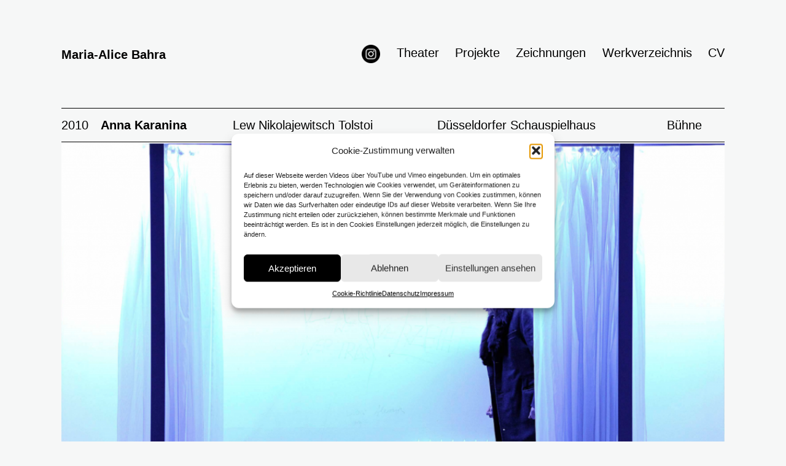

--- FILE ---
content_type: text/html; charset=UTF-8
request_url: https://mariabahra.de/werkverzeichnis/anna-karanina/
body_size: 17420
content:
<!doctype html>
<html lang="de" >
<head>
	<meta charset="UTF-8" />
	<meta name="viewport" content="width=device-width, initial-scale=1" />
	<title>Anna Karanina &#8211; Maria-Alice Bahra</title>
<meta name='robots' content='max-image-preview:large' />
	<style>img:is([sizes="auto" i], [sizes^="auto," i]) { contain-intrinsic-size: 3000px 1500px }</style>
	<link rel="alternate" type="application/rss+xml" title="Maria-Alice Bahra &raquo; Feed" href="https://mariabahra.de/feed/" />
<link rel="alternate" type="application/rss+xml" title="Maria-Alice Bahra &raquo; Kommentar-Feed" href="https://mariabahra.de/comments/feed/" />
<script>
window._wpemojiSettings = {"baseUrl":"https:\/\/s.w.org\/images\/core\/emoji\/16.0.1\/72x72\/","ext":".png","svgUrl":"https:\/\/s.w.org\/images\/core\/emoji\/16.0.1\/svg\/","svgExt":".svg","source":{"concatemoji":"https:\/\/mariabahra.de\/wp-includes\/js\/wp-emoji-release.min.js?ver=6.8.3"}};
/*! This file is auto-generated */
!function(s,n){var o,i,e;function c(e){try{var t={supportTests:e,timestamp:(new Date).valueOf()};sessionStorage.setItem(o,JSON.stringify(t))}catch(e){}}function p(e,t,n){e.clearRect(0,0,e.canvas.width,e.canvas.height),e.fillText(t,0,0);var t=new Uint32Array(e.getImageData(0,0,e.canvas.width,e.canvas.height).data),a=(e.clearRect(0,0,e.canvas.width,e.canvas.height),e.fillText(n,0,0),new Uint32Array(e.getImageData(0,0,e.canvas.width,e.canvas.height).data));return t.every(function(e,t){return e===a[t]})}function u(e,t){e.clearRect(0,0,e.canvas.width,e.canvas.height),e.fillText(t,0,0);for(var n=e.getImageData(16,16,1,1),a=0;a<n.data.length;a++)if(0!==n.data[a])return!1;return!0}function f(e,t,n,a){switch(t){case"flag":return n(e,"\ud83c\udff3\ufe0f\u200d\u26a7\ufe0f","\ud83c\udff3\ufe0f\u200b\u26a7\ufe0f")?!1:!n(e,"\ud83c\udde8\ud83c\uddf6","\ud83c\udde8\u200b\ud83c\uddf6")&&!n(e,"\ud83c\udff4\udb40\udc67\udb40\udc62\udb40\udc65\udb40\udc6e\udb40\udc67\udb40\udc7f","\ud83c\udff4\u200b\udb40\udc67\u200b\udb40\udc62\u200b\udb40\udc65\u200b\udb40\udc6e\u200b\udb40\udc67\u200b\udb40\udc7f");case"emoji":return!a(e,"\ud83e\udedf")}return!1}function g(e,t,n,a){var r="undefined"!=typeof WorkerGlobalScope&&self instanceof WorkerGlobalScope?new OffscreenCanvas(300,150):s.createElement("canvas"),o=r.getContext("2d",{willReadFrequently:!0}),i=(o.textBaseline="top",o.font="600 32px Arial",{});return e.forEach(function(e){i[e]=t(o,e,n,a)}),i}function t(e){var t=s.createElement("script");t.src=e,t.defer=!0,s.head.appendChild(t)}"undefined"!=typeof Promise&&(o="wpEmojiSettingsSupports",i=["flag","emoji"],n.supports={everything:!0,everythingExceptFlag:!0},e=new Promise(function(e){s.addEventListener("DOMContentLoaded",e,{once:!0})}),new Promise(function(t){var n=function(){try{var e=JSON.parse(sessionStorage.getItem(o));if("object"==typeof e&&"number"==typeof e.timestamp&&(new Date).valueOf()<e.timestamp+604800&&"object"==typeof e.supportTests)return e.supportTests}catch(e){}return null}();if(!n){if("undefined"!=typeof Worker&&"undefined"!=typeof OffscreenCanvas&&"undefined"!=typeof URL&&URL.createObjectURL&&"undefined"!=typeof Blob)try{var e="postMessage("+g.toString()+"("+[JSON.stringify(i),f.toString(),p.toString(),u.toString()].join(",")+"));",a=new Blob([e],{type:"text/javascript"}),r=new Worker(URL.createObjectURL(a),{name:"wpTestEmojiSupports"});return void(r.onmessage=function(e){c(n=e.data),r.terminate(),t(n)})}catch(e){}c(n=g(i,f,p,u))}t(n)}).then(function(e){for(var t in e)n.supports[t]=e[t],n.supports.everything=n.supports.everything&&n.supports[t],"flag"!==t&&(n.supports.everythingExceptFlag=n.supports.everythingExceptFlag&&n.supports[t]);n.supports.everythingExceptFlag=n.supports.everythingExceptFlag&&!n.supports.flag,n.DOMReady=!1,n.readyCallback=function(){n.DOMReady=!0}}).then(function(){return e}).then(function(){var e;n.supports.everything||(n.readyCallback(),(e=n.source||{}).concatemoji?t(e.concatemoji):e.wpemoji&&e.twemoji&&(t(e.twemoji),t(e.wpemoji)))}))}((window,document),window._wpemojiSettings);
</script>
<style id='wp-emoji-styles-inline-css'>

	img.wp-smiley, img.emoji {
		display: inline !important;
		border: none !important;
		box-shadow: none !important;
		height: 1em !important;
		width: 1em !important;
		margin: 0 0.07em !important;
		vertical-align: -0.1em !important;
		background: none !important;
		padding: 0 !important;
	}
</style>
<link rel='stylesheet' id='wp-block-library-css' href='https://mariabahra.de/wp-includes/css/dist/block-library/style.min.css?ver=6.8.3' media='all' />
<style id='wp-block-library-theme-inline-css'>
.wp-block-audio :where(figcaption){color:#555;font-size:13px;text-align:center}.is-dark-theme .wp-block-audio :where(figcaption){color:#ffffffa6}.wp-block-audio{margin:0 0 1em}.wp-block-code{border:1px solid #ccc;border-radius:4px;font-family:Menlo,Consolas,monaco,monospace;padding:.8em 1em}.wp-block-embed :where(figcaption){color:#555;font-size:13px;text-align:center}.is-dark-theme .wp-block-embed :where(figcaption){color:#ffffffa6}.wp-block-embed{margin:0 0 1em}.blocks-gallery-caption{color:#555;font-size:13px;text-align:center}.is-dark-theme .blocks-gallery-caption{color:#ffffffa6}:root :where(.wp-block-image figcaption){color:#555;font-size:13px;text-align:center}.is-dark-theme :root :where(.wp-block-image figcaption){color:#ffffffa6}.wp-block-image{margin:0 0 1em}.wp-block-pullquote{border-bottom:4px solid;border-top:4px solid;color:currentColor;margin-bottom:1.75em}.wp-block-pullquote cite,.wp-block-pullquote footer,.wp-block-pullquote__citation{color:currentColor;font-size:.8125em;font-style:normal;text-transform:uppercase}.wp-block-quote{border-left:.25em solid;margin:0 0 1.75em;padding-left:1em}.wp-block-quote cite,.wp-block-quote footer{color:currentColor;font-size:.8125em;font-style:normal;position:relative}.wp-block-quote:where(.has-text-align-right){border-left:none;border-right:.25em solid;padding-left:0;padding-right:1em}.wp-block-quote:where(.has-text-align-center){border:none;padding-left:0}.wp-block-quote.is-large,.wp-block-quote.is-style-large,.wp-block-quote:where(.is-style-plain){border:none}.wp-block-search .wp-block-search__label{font-weight:700}.wp-block-search__button{border:1px solid #ccc;padding:.375em .625em}:where(.wp-block-group.has-background){padding:1.25em 2.375em}.wp-block-separator.has-css-opacity{opacity:.4}.wp-block-separator{border:none;border-bottom:2px solid;margin-left:auto;margin-right:auto}.wp-block-separator.has-alpha-channel-opacity{opacity:1}.wp-block-separator:not(.is-style-wide):not(.is-style-dots){width:100px}.wp-block-separator.has-background:not(.is-style-dots){border-bottom:none;height:1px}.wp-block-separator.has-background:not(.is-style-wide):not(.is-style-dots){height:2px}.wp-block-table{margin:0 0 1em}.wp-block-table td,.wp-block-table th{word-break:normal}.wp-block-table :where(figcaption){color:#555;font-size:13px;text-align:center}.is-dark-theme .wp-block-table :where(figcaption){color:#ffffffa6}.wp-block-video :where(figcaption){color:#555;font-size:13px;text-align:center}.is-dark-theme .wp-block-video :where(figcaption){color:#ffffffa6}.wp-block-video{margin:0 0 1em}:root :where(.wp-block-template-part.has-background){margin-bottom:0;margin-top:0;padding:1.25em 2.375em}
</style>
<style id='classic-theme-styles-inline-css'>
/*! This file is auto-generated */
.wp-block-button__link{color:#fff;background-color:#32373c;border-radius:9999px;box-shadow:none;text-decoration:none;padding:calc(.667em + 2px) calc(1.333em + 2px);font-size:1.125em}.wp-block-file__button{background:#32373c;color:#fff;text-decoration:none}
</style>
<link rel='stylesheet' id='twenty-twenty-one-custom-color-overrides-css' href='https://mariabahra.de/wp-content/themes/twentytwentyone/assets/css/custom-color-overrides.css?ver=2.2' media='all' />
<style id='twenty-twenty-one-custom-color-overrides-inline-css'>
:root .editor-styles-wrapper{--global--color-background: #f6f7f7;--global--color-primary: #000;--global--color-secondary: #000;--button--color-background: #000;--button--color-text-hover: #000;}
</style>
<style id='global-styles-inline-css'>
:root{--wp--preset--aspect-ratio--square: 1;--wp--preset--aspect-ratio--4-3: 4/3;--wp--preset--aspect-ratio--3-4: 3/4;--wp--preset--aspect-ratio--3-2: 3/2;--wp--preset--aspect-ratio--2-3: 2/3;--wp--preset--aspect-ratio--16-9: 16/9;--wp--preset--aspect-ratio--9-16: 9/16;--wp--preset--color--black: #000000;--wp--preset--color--cyan-bluish-gray: #abb8c3;--wp--preset--color--white: #FFFFFF;--wp--preset--color--pale-pink: #f78da7;--wp--preset--color--vivid-red: #cf2e2e;--wp--preset--color--luminous-vivid-orange: #ff6900;--wp--preset--color--luminous-vivid-amber: #fcb900;--wp--preset--color--light-green-cyan: #7bdcb5;--wp--preset--color--vivid-green-cyan: #00d084;--wp--preset--color--pale-cyan-blue: #8ed1fc;--wp--preset--color--vivid-cyan-blue: #0693e3;--wp--preset--color--vivid-purple: #9b51e0;--wp--preset--color--dark-gray: #28303D;--wp--preset--color--gray: #39414D;--wp--preset--color--green: #D1E4DD;--wp--preset--color--blue: #D1DFE4;--wp--preset--color--purple: #D1D1E4;--wp--preset--color--red: #E4D1D1;--wp--preset--color--orange: #E4DAD1;--wp--preset--color--yellow: #EEEADD;--wp--preset--gradient--vivid-cyan-blue-to-vivid-purple: linear-gradient(135deg,rgba(6,147,227,1) 0%,rgb(155,81,224) 100%);--wp--preset--gradient--light-green-cyan-to-vivid-green-cyan: linear-gradient(135deg,rgb(122,220,180) 0%,rgb(0,208,130) 100%);--wp--preset--gradient--luminous-vivid-amber-to-luminous-vivid-orange: linear-gradient(135deg,rgba(252,185,0,1) 0%,rgba(255,105,0,1) 100%);--wp--preset--gradient--luminous-vivid-orange-to-vivid-red: linear-gradient(135deg,rgba(255,105,0,1) 0%,rgb(207,46,46) 100%);--wp--preset--gradient--very-light-gray-to-cyan-bluish-gray: linear-gradient(135deg,rgb(238,238,238) 0%,rgb(169,184,195) 100%);--wp--preset--gradient--cool-to-warm-spectrum: linear-gradient(135deg,rgb(74,234,220) 0%,rgb(151,120,209) 20%,rgb(207,42,186) 40%,rgb(238,44,130) 60%,rgb(251,105,98) 80%,rgb(254,248,76) 100%);--wp--preset--gradient--blush-light-purple: linear-gradient(135deg,rgb(255,206,236) 0%,rgb(152,150,240) 100%);--wp--preset--gradient--blush-bordeaux: linear-gradient(135deg,rgb(254,205,165) 0%,rgb(254,45,45) 50%,rgb(107,0,62) 100%);--wp--preset--gradient--luminous-dusk: linear-gradient(135deg,rgb(255,203,112) 0%,rgb(199,81,192) 50%,rgb(65,88,208) 100%);--wp--preset--gradient--pale-ocean: linear-gradient(135deg,rgb(255,245,203) 0%,rgb(182,227,212) 50%,rgb(51,167,181) 100%);--wp--preset--gradient--electric-grass: linear-gradient(135deg,rgb(202,248,128) 0%,rgb(113,206,126) 100%);--wp--preset--gradient--midnight: linear-gradient(135deg,rgb(2,3,129) 0%,rgb(40,116,252) 100%);--wp--preset--gradient--purple-to-yellow: linear-gradient(160deg, #D1D1E4 0%, #EEEADD 100%);--wp--preset--gradient--yellow-to-purple: linear-gradient(160deg, #EEEADD 0%, #D1D1E4 100%);--wp--preset--gradient--green-to-yellow: linear-gradient(160deg, #D1E4DD 0%, #EEEADD 100%);--wp--preset--gradient--yellow-to-green: linear-gradient(160deg, #EEEADD 0%, #D1E4DD 100%);--wp--preset--gradient--red-to-yellow: linear-gradient(160deg, #E4D1D1 0%, #EEEADD 100%);--wp--preset--gradient--yellow-to-red: linear-gradient(160deg, #EEEADD 0%, #E4D1D1 100%);--wp--preset--gradient--purple-to-red: linear-gradient(160deg, #D1D1E4 0%, #E4D1D1 100%);--wp--preset--gradient--red-to-purple: linear-gradient(160deg, #E4D1D1 0%, #D1D1E4 100%);--wp--preset--font-size--small: 18px;--wp--preset--font-size--medium: 20px;--wp--preset--font-size--large: 24px;--wp--preset--font-size--x-large: 42px;--wp--preset--font-size--extra-small: 16px;--wp--preset--font-size--normal: 20px;--wp--preset--font-size--extra-large: 40px;--wp--preset--font-size--huge: 96px;--wp--preset--font-size--gigantic: 144px;--wp--preset--spacing--20: 0.44rem;--wp--preset--spacing--30: 0.67rem;--wp--preset--spacing--40: 1rem;--wp--preset--spacing--50: 1.5rem;--wp--preset--spacing--60: 2.25rem;--wp--preset--spacing--70: 3.38rem;--wp--preset--spacing--80: 5.06rem;--wp--preset--shadow--natural: 6px 6px 9px rgba(0, 0, 0, 0.2);--wp--preset--shadow--deep: 12px 12px 50px rgba(0, 0, 0, 0.4);--wp--preset--shadow--sharp: 6px 6px 0px rgba(0, 0, 0, 0.2);--wp--preset--shadow--outlined: 6px 6px 0px -3px rgba(255, 255, 255, 1), 6px 6px rgba(0, 0, 0, 1);--wp--preset--shadow--crisp: 6px 6px 0px rgba(0, 0, 0, 1);}:where(.is-layout-flex){gap: 0.5em;}:where(.is-layout-grid){gap: 0.5em;}body .is-layout-flex{display: flex;}.is-layout-flex{flex-wrap: wrap;align-items: center;}.is-layout-flex > :is(*, div){margin: 0;}body .is-layout-grid{display: grid;}.is-layout-grid > :is(*, div){margin: 0;}:where(.wp-block-columns.is-layout-flex){gap: 2em;}:where(.wp-block-columns.is-layout-grid){gap: 2em;}:where(.wp-block-post-template.is-layout-flex){gap: 1.25em;}:where(.wp-block-post-template.is-layout-grid){gap: 1.25em;}.has-black-color{color: var(--wp--preset--color--black) !important;}.has-cyan-bluish-gray-color{color: var(--wp--preset--color--cyan-bluish-gray) !important;}.has-white-color{color: var(--wp--preset--color--white) !important;}.has-pale-pink-color{color: var(--wp--preset--color--pale-pink) !important;}.has-vivid-red-color{color: var(--wp--preset--color--vivid-red) !important;}.has-luminous-vivid-orange-color{color: var(--wp--preset--color--luminous-vivid-orange) !important;}.has-luminous-vivid-amber-color{color: var(--wp--preset--color--luminous-vivid-amber) !important;}.has-light-green-cyan-color{color: var(--wp--preset--color--light-green-cyan) !important;}.has-vivid-green-cyan-color{color: var(--wp--preset--color--vivid-green-cyan) !important;}.has-pale-cyan-blue-color{color: var(--wp--preset--color--pale-cyan-blue) !important;}.has-vivid-cyan-blue-color{color: var(--wp--preset--color--vivid-cyan-blue) !important;}.has-vivid-purple-color{color: var(--wp--preset--color--vivid-purple) !important;}.has-black-background-color{background-color: var(--wp--preset--color--black) !important;}.has-cyan-bluish-gray-background-color{background-color: var(--wp--preset--color--cyan-bluish-gray) !important;}.has-white-background-color{background-color: var(--wp--preset--color--white) !important;}.has-pale-pink-background-color{background-color: var(--wp--preset--color--pale-pink) !important;}.has-vivid-red-background-color{background-color: var(--wp--preset--color--vivid-red) !important;}.has-luminous-vivid-orange-background-color{background-color: var(--wp--preset--color--luminous-vivid-orange) !important;}.has-luminous-vivid-amber-background-color{background-color: var(--wp--preset--color--luminous-vivid-amber) !important;}.has-light-green-cyan-background-color{background-color: var(--wp--preset--color--light-green-cyan) !important;}.has-vivid-green-cyan-background-color{background-color: var(--wp--preset--color--vivid-green-cyan) !important;}.has-pale-cyan-blue-background-color{background-color: var(--wp--preset--color--pale-cyan-blue) !important;}.has-vivid-cyan-blue-background-color{background-color: var(--wp--preset--color--vivid-cyan-blue) !important;}.has-vivid-purple-background-color{background-color: var(--wp--preset--color--vivid-purple) !important;}.has-black-border-color{border-color: var(--wp--preset--color--black) !important;}.has-cyan-bluish-gray-border-color{border-color: var(--wp--preset--color--cyan-bluish-gray) !important;}.has-white-border-color{border-color: var(--wp--preset--color--white) !important;}.has-pale-pink-border-color{border-color: var(--wp--preset--color--pale-pink) !important;}.has-vivid-red-border-color{border-color: var(--wp--preset--color--vivid-red) !important;}.has-luminous-vivid-orange-border-color{border-color: var(--wp--preset--color--luminous-vivid-orange) !important;}.has-luminous-vivid-amber-border-color{border-color: var(--wp--preset--color--luminous-vivid-amber) !important;}.has-light-green-cyan-border-color{border-color: var(--wp--preset--color--light-green-cyan) !important;}.has-vivid-green-cyan-border-color{border-color: var(--wp--preset--color--vivid-green-cyan) !important;}.has-pale-cyan-blue-border-color{border-color: var(--wp--preset--color--pale-cyan-blue) !important;}.has-vivid-cyan-blue-border-color{border-color: var(--wp--preset--color--vivid-cyan-blue) !important;}.has-vivid-purple-border-color{border-color: var(--wp--preset--color--vivid-purple) !important;}.has-vivid-cyan-blue-to-vivid-purple-gradient-background{background: var(--wp--preset--gradient--vivid-cyan-blue-to-vivid-purple) !important;}.has-light-green-cyan-to-vivid-green-cyan-gradient-background{background: var(--wp--preset--gradient--light-green-cyan-to-vivid-green-cyan) !important;}.has-luminous-vivid-amber-to-luminous-vivid-orange-gradient-background{background: var(--wp--preset--gradient--luminous-vivid-amber-to-luminous-vivid-orange) !important;}.has-luminous-vivid-orange-to-vivid-red-gradient-background{background: var(--wp--preset--gradient--luminous-vivid-orange-to-vivid-red) !important;}.has-very-light-gray-to-cyan-bluish-gray-gradient-background{background: var(--wp--preset--gradient--very-light-gray-to-cyan-bluish-gray) !important;}.has-cool-to-warm-spectrum-gradient-background{background: var(--wp--preset--gradient--cool-to-warm-spectrum) !important;}.has-blush-light-purple-gradient-background{background: var(--wp--preset--gradient--blush-light-purple) !important;}.has-blush-bordeaux-gradient-background{background: var(--wp--preset--gradient--blush-bordeaux) !important;}.has-luminous-dusk-gradient-background{background: var(--wp--preset--gradient--luminous-dusk) !important;}.has-pale-ocean-gradient-background{background: var(--wp--preset--gradient--pale-ocean) !important;}.has-electric-grass-gradient-background{background: var(--wp--preset--gradient--electric-grass) !important;}.has-midnight-gradient-background{background: var(--wp--preset--gradient--midnight) !important;}.has-small-font-size{font-size: var(--wp--preset--font-size--small) !important;}.has-medium-font-size{font-size: var(--wp--preset--font-size--medium) !important;}.has-large-font-size{font-size: var(--wp--preset--font-size--large) !important;}.has-x-large-font-size{font-size: var(--wp--preset--font-size--x-large) !important;}
:where(.wp-block-post-template.is-layout-flex){gap: 1.25em;}:where(.wp-block-post-template.is-layout-grid){gap: 1.25em;}
:where(.wp-block-columns.is-layout-flex){gap: 2em;}:where(.wp-block-columns.is-layout-grid){gap: 2em;}
:root :where(.wp-block-pullquote){font-size: 1.5em;line-height: 1.6;}
</style>
<link rel='stylesheet' id='leaflet-css-css' href='https://mariabahra.de/wp-content/plugins/meow-lightbox/app/style.min.css?ver=1758390997' media='all' />
<link rel='stylesheet' id='cmplz-general-css' href='https://mariabahra.de/wp-content/plugins/complianz-gdpr/assets/css/cookieblocker.min.css?ver=1758390985' media='all' />
<link rel='stylesheet' id='twenty-twenty-one-style-css' href='https://mariabahra.de/wp-content/themes/twentytwentyone/style.css?ver=2.2' media='all' />
<style id='twenty-twenty-one-style-inline-css'>
:root{--global--color-background: #f6f7f7;--global--color-primary: #000;--global--color-secondary: #000;--button--color-background: #000;--button--color-text-hover: #000;}
</style>
<link rel='stylesheet' id='twenty-twenty-one-print-style-css' href='https://mariabahra.de/wp-content/themes/twentytwentyone/assets/css/print.css?ver=2.2' media='print' />
<script src="https://mariabahra.de/wp-includes/js/jquery/jquery.min.js?ver=3.7.1" id="jquery-core-js"></script>
<script src="https://mariabahra.de/wp-includes/js/jquery/jquery-migrate.min.js?ver=3.4.1" id="jquery-migrate-js"></script>
<script id="events-manager-js-extra">
var EM = {"ajaxurl":"https:\/\/mariabahra.de\/wp-admin\/admin-ajax.php","locationajaxurl":"https:\/\/mariabahra.de\/wp-admin\/admin-ajax.php?action=locations_search","firstDay":"1","locale":"de","dateFormat":"yy-mm-dd","ui_css":"https:\/\/mariabahra.de\/wp-content\/plugins\/events-manager\/includes\/css\/jquery-ui\/build.min.css","show24hours":"1","is_ssl":"1","autocomplete_limit":"10","calendar":{"breakpoints":{"small":560,"medium":908,"large":false}},"phone":"","datepicker":{"format":"d.m.Y","locale":"de"},"search":{"breakpoints":{"small":650,"medium":850,"full":false}},"url":"https:\/\/mariabahra.de\/wp-content\/plugins\/events-manager","assets":{"input.em-uploader":{"js":{"em-uploader":{"url":"https:\/\/mariabahra.de\/wp-content\/plugins\/events-manager\/includes\/js\/em-uploader.js?v=7.1.7","event":"em_uploader_ready"}}},".em-recurrence-sets, .em-timezone":{"js":{"luxon":{"url":"luxon\/luxon.js?v=7.1.7","event":"em_luxon_ready"}}},".em-booking-form, #em-booking-form, .em-booking-recurring, .em-event-booking-form":{"js":{"em-bookings":{"url":"https:\/\/mariabahra.de\/wp-content\/plugins\/events-manager\/includes\/js\/bookingsform.js?v=7.1.7","event":"em_booking_form_js_loaded"}}},"#em-opt-archetypes":{"js":{"archetypes":"https:\/\/mariabahra.de\/wp-content\/plugins\/events-manager\/includes\/js\/admin-archetype-editor.js?v=7.1.7","archetypes_ms":"https:\/\/mariabahra.de\/wp-content\/plugins\/events-manager\/includes\/js\/admin-archetypes.js?v=7.1.7","qs":"qs\/qs.js?v=7.1.7"}}},"cached":"","txt_search":"Suche","txt_searching":"Suche...","txt_loading":"Wird geladen\u00a0\u2026"};
</script>
<script src="https://mariabahra.de/wp-content/plugins/events-manager/includes/js/events-manager.js?ver=7.1.7" id="events-manager-js"></script>
<script src="https://mariabahra.de/wp-content/plugins/events-manager/includes/external/flatpickr/l10n/de.js?ver=7.1.7" id="em-flatpickr-localization-js"></script>
<script src="https://mariabahra.de/wp-includes/js/dist/hooks.min.js?ver=4d63a3d491d11ffd8ac6" id="wp-hooks-js"></script>
<script src="https://mariabahra.de/wp-includes/js/dist/i18n.min.js?ver=5e580eb46a90c2b997e6" id="wp-i18n-js"></script>
<script id="wp-i18n-js-after">
wp.i18n.setLocaleData( { 'text direction\u0004ltr': [ 'ltr' ] } );
</script>
<script id="mwl-build-js-js-extra">
var mwl_settings = {"api_url":"https:\/\/mariabahra.de\/wp-json\/meow-lightbox\/v1\/","rest_nonce":"bd9ef087ec","plugin_url":"https:\/\/mariabahra.de\/wp-content\/plugins\/meow-lightbox\/classes\/","settings":{"rtf_slider_fix":false,"engine":"default","backdrop_opacity":"100","theme":"light","orientation":"auto","selector":".gallery, .mgl-gallery, .wp-block-gallery","selector_ahead":false,"deep_linking":false,"deep_linking_slug":"mwl","social_sharing":false,"social_sharing_facebook":true,"social_sharing_twitter":true,"social_sharing_pinterest":true,"separate_galleries":false,"animation_toggle":"none","animation_speed":"normal","low_res_placeholder":false,"wordpress_big_image":false,"right_click_protection":true,"magnification":"","anti_selector":".blog, .archive, .emoji, .attachment-post-image, .no-lightbox","preloading":false,"download_link":false,"caption_source":"caption","caption_ellipsis":true,"exif":{"title":"1","caption":"","camera":"","lens":"","date":false,"date_timezone":false,"shutter_speed":"","aperture":"","focal_length":"","iso":"","keywords":false},"slideshow":{"enabled":false,"timer":"3000"},"map":{"enabled":false}}};
</script>
<script src="https://mariabahra.de/wp-content/plugins/meow-lightbox/app/lightbox.js?ver=1758390997" id="mwl-build-js-js"></script>
<script id="twenty-twenty-one-ie11-polyfills-js-after">
( Element.prototype.matches && Element.prototype.closest && window.NodeList && NodeList.prototype.forEach ) || document.write( '<script src="https://mariabahra.de/wp-content/themes/twentytwentyone/assets/js/polyfills.js?ver=2.2"></scr' + 'ipt>' );
</script>
<script src="https://mariabahra.de/wp-content/themes/twentytwentyone/assets/js/primary-navigation.js?ver=2.2" id="twenty-twenty-one-primary-navigation-script-js" defer data-wp-strategy="defer"></script>
<link rel="https://api.w.org/" href="https://mariabahra.de/wp-json/" /><link rel="alternate" title="JSON" type="application/json" href="https://mariabahra.de/wp-json/wp/v2/event/825" /><link rel="EditURI" type="application/rsd+xml" title="RSD" href="https://mariabahra.de/xmlrpc.php?rsd" />
<meta name="generator" content="WordPress 6.8.3" />
<link rel="canonical" href="https://mariabahra.de/werkverzeichnis/anna-karanina/" />
<link rel='shortlink' href='https://mariabahra.de/?p=825' />
<link rel="alternate" title="oEmbed (JSON)" type="application/json+oembed" href="https://mariabahra.de/wp-json/oembed/1.0/embed?url=https%3A%2F%2Fmariabahra.de%2Fwerkverzeichnis%2Fanna-karanina%2F" />
<link rel="alternate" title="oEmbed (XML)" type="text/xml+oembed" href="https://mariabahra.de/wp-json/oembed/1.0/embed?url=https%3A%2F%2Fmariabahra.de%2Fwerkverzeichnis%2Fanna-karanina%2F&#038;format=xml" />
			<style>.cmplz-hidden {
					display: none !important;
				}</style><style id="custom-background-css">
body.custom-background { background-color: #f6f7f7; }
</style>
	<link rel="icon" href="https://mariabahra.de/wp-content/uploads/cropped-website-icon-1-32x32.png" sizes="32x32" />
<link rel="icon" href="https://mariabahra.de/wp-content/uploads/cropped-website-icon-1-192x192.png" sizes="192x192" />
<link rel="apple-touch-icon" href="https://mariabahra.de/wp-content/uploads/cropped-website-icon-1-180x180.png" />
<meta name="msapplication-TileImage" content="https://mariabahra.de/wp-content/uploads/cropped-website-icon-1-270x270.png" />
		<style id="wp-custom-css">
			/*.page-id-25 {
background-image: url("https://mariabahra.de/wp-content/uploads/2008_freier-fall_01.jpg");
background-position: left top;
background-size: cover;
background-repeat: no-repeat;
background-attachment: fixed;
}
.page-id-25 footer {
	display: none;
}*/
.pointer { cursor: pointer; }
/**
 * links
 */
a {
	background-color: transparent;
	text-decoration: none;
	text-decoration-thickness: 0px;
}

a:hover {
	background-color: transparent;
	text-decoration: underline;
	text-decoration-thickness: 1px;
	color: #000;
	text-decoration-style: solid;
}
/* trennstrich aktuelles zum datum */
.wp-block-separator:not(.is-style-wide):not(.is-style-dots) {
width: 100%;
}

.menu-item-3614 img {
	height: 30px;
	width: auto;
	margin-top: -12px;

}

/**
 * 1. Remove the bottom border in Chrome 57-
 * 2. Add the correct text decoration in Chrome, Edge, IE, Opera, and Safari.
 */
abbr[title] {
	border-bottom: none;

	/* 1 */
	text-decoration: underline;

	/* 2 */
	text-decoration-style: solid;

	/* 2 */
}

/* navigation */
.primary-navigation a {
	text-decoration: none;
}

.primary-navigation a:hover,
.primary-navigation a:link,
.primary-navigation a:visited {
	color: var(--primary-nav--color-link-hover);
}

.primary-navigation a:hover {
	text-decoration: underline;
	text-decoration-style: solid;
}

.primary-navigation a:focus {
	position: relative;
	z-index: 99999;
	outline-offset: 0;
	text-decoration-style: none;
	text-decoration-thickness: 0px;
}

.primary-navigation .current-menu-item > a:first-child,
.primary-navigation .current_page_item > a:first-child {
	text-decoration: none;
	text-decoration-style: solid;
	font-weight: 600 !important
}

.primary-navigation .current-menu-item > a:first-child:hover,
.primary-navigation .current_page_item > a:first-child:hover {
	text-decoration: none;
	text-decoration-style: solid;
	font-weight: 600 !important
}

/* beiträge projekte */ 
/* .grid-parent-gosign .gallery-image::before:hover  {
background: rgba(236,0,140,0.25);
	background: none;
	background: transparent;
}*/
.grid-parent-gosign .gallery-image::before {
 /*background: rgba(236,0,140,0.9); */
	border-radius: 50%;
	width: 80%;
	height: 80%;
	margin: 10%;
	background: none;
	background: transparent;
}

.grid-parent-gosign .gallery-image .box-content .title, .box-content h3.title {
transition-duration: 0.5s;
transition-timing-function: ease;
transition-delay: initial;
transition-property: all;
font-size: 1em;
font-weight: 600;
color: transparent;
margin-top: 0px;
margin-right: 0px;
margin-bottom: 10px;
padding-top: 0px;
padding-right: 20px;
display: flex;
justify-content: center;
flex-direction: column;
text-align: center;
height: 100%;
text-decoration-line: underline;
text-decoration-thickness: 0px;
text-decoration-color: transparent;
}


@media all and (max-width: 768px) 

{ td, tr { display: block;
	padding: 0 !important;
	}
	td {
			border-top: 0px solid black !important;
		border-bottom: 0px solid black !important;
	}
td.event-time {
	width:100% !important;
}
td.event-description {
	width:100% !important
}
td.event-author {
	width:100% !important
}
td.event-location {
	width:100% !important
}
	tr {
		border-top: 1px solid black !important;
		padding-bottom: 2% !important;
		padding-top: 2% !important;
	}
.wp-block-image figcaption {
  transition: .5s ease;
  position: absolute;
  top: 50%;
  left: 50%;
  transform: translate(-50%, -50%);
  -ms-transform: translate(-50%, -50%);
  text-align: center;
	font-size: 1em;
	line-height: 1;
}
.wp-block-image figcaption {
  color: #000;
	background: #f6f7f7;
	opacity: 0;
	border-radius: 50%;
	width: 200px;
	height: 200px;
	padding: 85px 10px;
}
.wp-block-image figcaption:hover {
  color: #000;
	background: #f6f7f7;
	opacity: 0.5;
	border-radius: 50%;
	width: 200px;
	height: 200px;
	padding: 85px 10px;
}
}
@media all and (min-width: 769px) and (max-width: 1024px) {
td.event-time {
	width: 5%;
}
td.event-description {
	width: 15%;
}
td.event-author {
	width: 20%;
}
td.event-location {
	width: 15%;
}
td.event-images {
	width: 50px !important;
}
.event-images img {
	width: 30px;
	height: 15px;
	border-radius: 20px;
}
}
.event-images img {
	width: 30px;
	height: 30px;
	border-radius: 20px;
}
thead {
	display: none;
}
.single-event .entry-content p {
display: block;
margin-block-start: 1em;
margin-block-end: 1em;
margin-inline-start: 0px;
margin-inline-end: 0px;
}

.single-event .wp-element-caption {
	display: none
}

/* werkverzeichnis tabelle events */
.event-images {
	text-align: right;
	padding-right: 0;
}
.event-time {
	text-align: left;
	padding-left: 0;
}
.event-description a {
	font-weight: 600;
}
/* Events List */
.css-events-list table.events-table { border-spacing: 0px; border-collapse: collapse; }
.css-events-list table.events-table td { padding: 1%; text-align: left; }
td.event-time {
	width:5%;
}
td.event-description {
	width:25%;

}
td.event-author {
	width:25%;
}
td.event-location {
	width:25%;
}
td.event-images {
		width: auto;
}
.css-events-list table.events-table a {
	font-weight: 600;
	text-decoration: none;
}
.css-events-list table.events-table a:hover {
	font-weight: 600;
	text-decoration: underline;
}

.powered-by ul {
	padding-left: 0;
}
.powered-by li {
list-style-type: none;
	margin-left: 0em;
}

/* vorschaubilder kategorien */
.start {
float: left;
width: 100% !important;
margin-right: 0;
margin-bottom: 0.5%;
}
.vorschau_startseite img {
width: 100%;
height: auto;
}
.vorschau_text a {
text-decoration: none;
font-size: 1em;
	display: block;
	position: absolute;
	margin-top: -50px;
	margin-left: 20px;
padding-right: 20px;
	color: white !important;
}
.vorschau_text a:hover {
text-decoration: underline;
}


@media only screen and (min-width: 1240px) {
/* beiträge projekte */
.detail_layout.grid-parent-gosign.gallery-frontend.full, .detail_layout_grid.grid-parent-gosign.gallery-frontend.full, .detail_layout_masonry.grid-parent-gosign.gallery-frontend.full {
max-width: 1240px;
margin-left: auto;
margin-right: auto;
}
.gallery-frontend.full {
max-width: 1240px;
position: relative;
left: auto;
right: auto;
margin-left: auto;
margin-right: auto;
}
}


/* vorschaubilder kategorien */
.start {
float: left;
width: 33% !important;
margin-right: 0.33%;
margin-bottom: 0.33%;
}
.vorschau_startseite img {
width: 100%;
height: 287px;
}
.vorschau_text a {
text-decoration: none;
font-size: 1em;
	display: block;
	position: absolute;
	margin-top: -45px;
	margin-left: 20px;
padding-right: 20px;
	color: white !important;
}
.vorschau_text a:hover {
text-decoration: underline;
}
	
/* footer menü */
.footer_bottom {
padding: 15px 45px;
}
.footer_bottom ul {
list-style: none;
text-align: right;
line-height: 1.5em;
}
}

@media all and (min-width: 482px) and (max-width: 821px) {
	.primary-navigation {
	width: 100%;	
		position: left;
margin-left: 0;
		padding-left: 0;
	}
.primary-navigation > div > .menu-wrapper {

display: block;
justify-content: flex-start;
flex-wrap: wrap;
list-style: none;
margin: 0;
max-width: none;
padding-left: 0;
position: relative;
margin-left: 0;
}
.wp-block-image 
figcaption {
  background-color: none;
  color: #000;
  font-size: 1.5em !important;
	opacity: 1;
}
}
@media all and (min-width: 667px) and (max-width: 768px) {
}

@media all and (min-width: 667px) and (max-width: 1023px) {
/* vorschaubilder kategorien */
.start {
float: left;
width: 49.5% !important;
margin-right: 0.5%;
margin-bottom: 0.5%;
}
.vorschau_startseite img {
width: 100%;
height: 261px;
}
.vorschau_text a {
text-decoration: none;
font-size: 1em;
	display: block;
	position: absolute;
	margin-top: -50px;
	margin-left: 20px;
padding-right: 20px;
	color: white !important;
}
.vorschau_text a:hover {
text-decoration: underline;
}
/* footer menü */
.footer_bottom {
padding: 15px 45px;
}
.footer_bottom ul {
display: block;
list-style-type: disc;
line-height: 1.5em;
}
.wp-block-image figcaption {
  transition: .5s ease;
  position: absolute;
  top: 50%;
  left: 50%;
  transform: translate(-50%, -50%);
  -ms-transform: translate(-50%, -50%);
  text-align: center;
	font-size: 1.5em;
	line-height: 1;
}
.wp-block-image figcaption {
  color: #000;
		background: #f6f7f7;
	opacity: 0;
	border-radius: 50%;
	width: 250px;
	height: 250px;
	padding: 105px 20px
}
.wp-block-image figcaption:hover {
  color: #000;
	background: #f6f7f7;
	opacity: 0.5;
	border-radius: 50%;
	width: 250px;
	height: 250px;
	padding: 105px 20px
}
}

@media only screen and (min-width: 822px) {

:root {
--responsive--aligndefault-width: min(calc(100vw - 8 * var(--global--spacing-horizontal)), 1240px);
--responsive--alignwide-width: min(calc(100vw - 8 * var(--global--spacing-horizontal)), 1240px);
}
.powered-by li {
list-style-type: none;
	display: inline-block;
	margin-left: 1em;
}
}
@media only screen and (min-width: 1024px) {
.page-id-1410 .wp-block-columns {
	margin-bottom: 5em
}
.wp-block-image figcaption {
  transition: .5s ease;
  position: absolute;
  top: 50%;
  left: 50%;
  transform: translate(-50%, -50%);
  -ms-transform: translate(-50%, -50%);
  text-align: center;
	font-size: 2em;
	line-height: 1;
}
.wp-block-image figcaption {
  color: #000;
	background: #f6f7f7;
	opacity: 0.0;
	border-radius: 50%;
	width: 400px;
	height: 400px;
	padding: 150px 35px;
}
.wp-block-image figcaption:hover {
  color: #000;
	background: #f6f7f7;
	opacity: 0.5;
	border-radius: 50%;
	width: 350px;
	height: 350px;
	padding: 150px 35px:
}
}
@media only screen and (min-width: 482px) {
.primary-navigation .menu-item {
	line-height: 0.1 !important;
}
}
/* navigation mobile */
@media only screen and (min-width: 482px) and (max-width: 1023px) {

.primary-navigation {
		position: ;
		margin-left: 0;
}
}		
/*@media only screen and (width: 1024px) {
	.primary-navigation {
		position: ;
		margin-left: 0;
}
	.primary-navigation .menu-item {
		padding-right: 5px;
}
}*/

@media only screen and (min-width: 1025px) {	
.primary-navigation {
		position: ;
		margin-right: 0;
}
}

b,
strong {
	font-weight: 600;
}
/* header */
.site-header {
padding-bottom: calc(0 * var(--global--spacing-vertical));
}

/* header seiten */
.entry-header h2.entry-title, h2  {
color: var(--entry-header--color);
font-size: 1em !important;
font-weight: 600;
letter-spacing: var(--heading--letter-spacing-h2);
line-height: 1.5em !important;
overflow-wrap: break-word;


}
.singular .entry-header {
border-bottom: 0px solid var(--global--color-border);
padding-bottom: calc(0 * var(--global--spacing-vertical));
	display: none;
} 
.singular .post-thumbnail {
	display: none;
}
/* header kategorie bei beiträgen 
.page-header .page-title {
	display: none;
}
.page-header {
border-bottom: 0px solid var(--global--color-border);
padding-bottom: calc(0 * var(--global--spacing-vertical));
}
h2.page-title {
	color: var(--entry-header--color);
font-size: 1em !important;
font-weight: 400;
letter-spacing: var(--heading--letter-spacing-h2);
line-height: var(--heading--line-height-h2);
overflow-wrap: break-word;
} */
/* header beiträge */
h2.entry-title, h2 {
color: var(--entry-header--color);
font-size: 1em !important;
font-weight: 600;
letter-spacing: var(--heading--letter-spacing-h2);
line-height: 1.5em !important;
overflow-wrap: break-word;
}

.site-title {
	font-size: 1em;
	text-transform: none;
	font-weight: 600;	
}
.site-description, .site-name {
	font-size: 1em;
	text-transform: none;
	font-weight: 400;
}
.site-title a:link, .site-title a:visited, .site-title a:active {
text-decoration: none;
	font-weight: 600;
}
.site-footer > .site-info .site-name {
text-transform: none;
font-size: 1em;
}
.site-footer a:link, .site-footer a:visited {
text-decoration: none;
	font-weight: normal;
}
.site-footer a:hover, .site-footer a:active {
text-decoration: underline;
	font-weight: normal;
}
.site-footer > .site-info {
	border-top: 0;
}

table td,
table th,
.wp-block-table td,
.wp-block-table th {
	padding: calc(0.5 * var(--global--spacing-unit));
	border-top: 1px solid;
	border-left: 0px;
	border-right: 0px;
	vertical-align: top;
}

.wp-block-table a:link {
	text-decoration: none;
}
/* newsbeiträge */ 
.post-taxonomies {
	display: none;
}
/* newsbeiträge posted on  
.entry-footer {
  font-size: var( 1 --global--font-size-xs);
}

.entry-content {
	max-width: 1240px;
}
.entry-content-left {
	width: 50%;
	float: left;
}
.entry-content-right {
	width: 47%;
	float: right;
}*/

/* veranstaltungen als beiträge */ 
.single .site-main > article > .entry-footer {
border-top: 1px solid #000;
	display: none;
}
.post-navigation .post-title {
	font-size: 1em;
}
.posted-by, .posted-on, .byline, .post-taxonomies {
	font-size: 1em !important;
}
.post-navigation {
border-top: 1px solid #000;
	padding-top: 1em;
}

/* Image Overlay Fade */
.wp-block-image {
  position: relative;
  width: 100%;
}

.wp-block-image img {
  opacity: 1;
  display: block;
  width: 100%;
  height: auto;
  transition: .5s ease;
  backface-visibility: hidden;
}

/* theater */
.wp-block-image figcaption a:hover  {
  opacity: 1;
	color: #000;
text-decoration: none;
}
.wp-block-image figcaption a {
	color: #fff;
	opacity: 1;

}
/* theater ende */

.nav-next {
		text-align: right;
	}
.pfeil-rechts::after {
content: '\2192';
	padding-left: 5px;
}
.nav-back {
		text-align: left;
	}
.pfeil-links::after {
content: '\2190';
	padding-right: 5px;
}

/* meta slider */
.metaslider .caption-wrap {
position: absolute;
bottom: 0;
left: 0;
background: transparent !important;
color: white;
opacity: 0.7;
margin: 0;
display: block;
width: 100%;
line-height: 1.4em;
}
/* galerie titel zeichnungen */
.blocks-gallery-caption {
color: #000;
font-size: 1em;
text-align: center;
}

.mwl .mwl__metadata h2 {
	font-weight: 400;
	font-weight: normal;
}
.mwl .mwl__navigation__next, .mwl .mwl__navigation__previous {
  position: absolute;
  padding: 15px 15px;
    padding-right: 15px;
  border-radius: 99px;
  line-height: 16px;
}
/* beitragsbilder projekte kreisrund */
.wp-block-post-featured-image img {
	border-radius: 100%;
}		</style>
		</head>

<body data-cmplz=1 class="wp-singular event-template-default single single-event postid-825 custom-background wp-embed-responsive wp-theme-twentytwentyone metaslider-plugin is-light-theme has-background-white no-js singular has-main-navigation no-widgets"><script type="application/javascript" id="mwl-data-script">
var mwl_data = {"1920":{"success":true,"file":"https:\/\/mariabahra.de\/wp-content\/uploads\/Bildschirmfoto-2022-06-20-um-17.49.27.png","file_srcset":null,"file_sizes":null,"dimension":{"width":1075,"height":722},"download_link":"https:\/\/mariabahra.de\/wp-content\/uploads\/Bildschirmfoto-2022-06-20-um-17.49.27.png","data":{"id":1920,"title":"Bildschirmfoto-2022-06-20-um-17.49.27","caption":"","description":"","alt_text":"Anna Karenina D\u00fcsseldorfer Schauspielhaus","gps":"N\/A","copyright":"N\/A","camera":"N\/A","date":"","lens":"N\/A","aperture":"N\/A","focal_length":"N\/A","iso":"N\/A","shutter_speed":"N\/A","keywords":"N\/A"}}};
</script>

<div id="page" class="site">
	<a class="skip-link screen-reader-text" href="#content">
		Zum Inhalt springen	</a>

	
<header id="masthead" class="site-header has-title-and-tagline has-menu">

	

<div class="site-branding">

	
						<p class="site-title"><a href="https://mariabahra.de/">Maria-Alice Bahra</a></p>
			
	</div><!-- .site-branding -->
	
	<nav id="site-navigation" class="primary-navigation" aria-label="Primäres Menü">
		<div class="menu-button-container">
			<button id="primary-mobile-menu" class="button" aria-controls="primary-menu-list" aria-expanded="false">
				<span class="dropdown-icon open">Menü					<svg class="svg-icon" width="24" height="24" aria-hidden="true" role="img" focusable="false" viewbox="0 0 24 24" fill="none" xmlns="http://www.w3.org/2000/svg"><path fill-rule="evenodd" clip-rule="evenodd" d="M4.5 6H19.5V7.5H4.5V6ZM4.5 12H19.5V13.5H4.5V12ZM19.5 18H4.5V19.5H19.5V18Z" fill="currentColor"/></svg>				</span>
				<span class="dropdown-icon close">Schließen					<svg class="svg-icon" width="24" height="24" aria-hidden="true" role="img" focusable="false" viewbox="0 0 24 24" fill="none" xmlns="http://www.w3.org/2000/svg"><path fill-rule="evenodd" clip-rule="evenodd" d="M12 10.9394L5.53033 4.46973L4.46967 5.53039L10.9393 12.0001L4.46967 18.4697L5.53033 19.5304L12 13.0607L18.4697 19.5304L19.5303 18.4697L13.0607 12.0001L19.5303 5.53039L18.4697 4.46973L12 10.9394Z" fill="currentColor"/></svg>				</span>
			</button><!-- #primary-mobile-menu -->
		</div><!-- .menu-button-container -->
		<div class="primary-menu-container"><ul id="primary-menu-list" class="menu-wrapper"><li id="menu-item-3614" class="menu-item menu-item-type-custom menu-item-object-custom menu-item-3614"><a href="https://www.instagram.com/mariaalicebahra/"><img src="https://mariabahra.de/wp-content/uploads/instagram.png"></a></li>
<li id="menu-item-3366" class="menu-item menu-item-type-post_type menu-item-object-page menu-item-home menu-item-3366"><a href="https://mariabahra.de/">Theater</a></li>
<li id="menu-item-3407" class="menu-item menu-item-type-post_type menu-item-object-page menu-item-3407"><a href="https://mariabahra.de/projekte/">Projekte</a></li>
<li id="menu-item-3361" class="menu-item menu-item-type-post_type menu-item-object-page menu-item-3361"><a href="https://mariabahra.de/zeichnungen/">Zeichnungen</a></li>
<li id="menu-item-3363" class="menu-item menu-item-type-post_type menu-item-object-page menu-item-3363"><a href="https://mariabahra.de/werkverzeichnis/">Werkverzeichnis</a></li>
<li id="menu-item-3364" class="menu-item menu-item-type-post_type menu-item-object-page menu-item-3364"><a href="https://mariabahra.de/cv/">CV</a></li>
</ul></div>	</nav><!-- #site-navigation -->
	
</header><!-- #masthead -->

	<div id="content" class="site-content">
		<div id="primary" class="content-area">
			<main id="main" class="site-main">

<article id="post-825" class="post-825 event type-event status-publish hentry event-categories-theater entry">

			<header class="entry-header alignwide">
			<h1 class="entry-title">Anna Karanina</h1>					</header><!-- .entry-header -->
	
	<div class="entry-content">
		<div class="em em-view-container" id="em-view-6" data-view="event">
	<div class="em pixelbones em-item em-item-single em-event em-event-single em-event-45" id="em-event-6" data-view-id="6">
		<table class="events-table" >
 <tbody>
<tr>
	<td class="event-time">
                2010
            </td>
            <td>
               <strong>Anna Karanina</strong>
            </td>
<td >
               Lew Nikolajewitsch Tolstoi
            </td>
<td>
                Düsseldorfer Schauspielhaus
            </td>
<td>
Bühne
</td>
        </tr>
</tbody></table>
<figure class="wp-block-image size-large"><img fetchpriority="high" decoding="async" width="1024" height="688" src="https://mariabahra.de/wp-content/uploads/Bildschirmfoto-2022-06-20-um-17.49.27-1024x688.png" alt="Anna Karenina Düsseldorfer Schauspielhaus" class="wp-image-1920" srcset="https://mariabahra.de/wp-content/uploads/Bildschirmfoto-2022-06-20-um-17.49.27-1024x688.png 1024w, https://mariabahra.de/wp-content/uploads/Bildschirmfoto-2022-06-20-um-17.49.27-300x201.png 300w, https://mariabahra.de/wp-content/uploads/Bildschirmfoto-2022-06-20-um-17.49.27-768x516.png 768w, https://mariabahra.de/wp-content/uploads/Bildschirmfoto-2022-06-20-um-17.49.27.png 1075w" sizes="(max-width: 1024px) 100vw, 1024px" data-mwl-img-id="1920" /></figure>
<p>Premiere 27. Februar 2010</p>
<p><strong>Regie</strong> Petra Luisa Meyer<br /><strong>Bühne</strong> Jan Alexander Schroeder/ Maria<strong>&#8211;</strong>Alice Bahra<br /><strong>Kostüme</strong> Kati Kolb<br /><strong>Video</strong> Martin Rottenkolber&nbsp;<br /><strong>Dramaturgie</strong> Hans Nadolny&nbsp;</p>
<p>mit Miguel Abrantes Ostrowski, Daniel Christensen, Michele Cuciuffo, Moritz Führmann, Anke Hartwig, Esther Hausmann, Winfried Küppers, Anna Schudt, Götz Schulte, Xenia Snagowski </p>
<p>© Sebastian Hoppe</p>
<hr class="wp-block-separator has-alpha-channel-opacity"/>
<div class="wp-block-columns is-layout-flex wp-container-core-columns-is-layout-9d6595d7 wp-block-columns-is-layout-flex">
<div class="wp-block-column is-layout-flow wp-block-column-is-layout-flow">
<p><div class="nav-back"><span class="pfeil-links"></span><a href="https://mariabahra.de/werkverzeichnis/zeit-zu-lieben-zeit-zu-sterben/">Zeit zu Lieben, Zeit zu sterben</a></div>
</p>
</div>
<div class="wp-block-column is-layout-flow wp-block-column-is-layout-flow">
<p><div class="nav-next"><a href="https://mariabahra.de/werkverzeichnis/das-doppelte-lottchen/">Das doppelte Lottchen</a><span class="pfeil-rechts"></span></div>
</p>
</div>
</div>
	</div>
</div>
		</div><!-- .entry-content -->

	</article><!-- #post-825 -->
			</main><!-- #main -->
		</div><!-- #primary -->
	</div><!-- #content -->

	
	<footer id="colophon" class="site-footer">

				<div class="site-info">
			<div class="site-name">
																						<a href="https://mariabahra.de/">Maria-Alice Bahra © 2025</a>
																		</div><!-- .site-name -->

			<div class="powered-by"><ul>
				<li><a href="mailto:mail@mariabahra.de">Kontakt</a></li>
				<li><a href="https://mariabahra.de/impressum/">Impressum</a></li>
				<li><a href="https://mariabahra.de/datenschutz/">Datenschutz</a></li>
				<li><a href="https://mariabahra.de/cookie-richtlinie-eu/">Cookie Richtlinie</a></li>
				</ul>
				 
			</div><!-- .powered-by -->
		</div><!-- .site-info -->
	</footer><!-- #colophon -->

</div><!-- #page -->

<script type="speculationrules">
{"prefetch":[{"source":"document","where":{"and":[{"href_matches":"\/*"},{"not":{"href_matches":["\/wp-*.php","\/wp-admin\/*","\/wp-content\/uploads\/*","\/wp-content\/*","\/wp-content\/plugins\/*","\/wp-content\/themes\/twentytwentyone\/*","\/*\\?(.+)"]}},{"not":{"selector_matches":"a[rel~=\"nofollow\"]"}},{"not":{"selector_matches":".no-prefetch, .no-prefetch a"}}]},"eagerness":"conservative"}]}
</script>
		<script type="text/javascript">
			(function() {
				let targetObjectName = 'EM';
				if ( typeof window[targetObjectName] === 'object' && window[targetObjectName] !== null ) {
					Object.assign( window[targetObjectName], []);
				} else {
					console.warn( 'Could not merge extra data: window.' + targetObjectName + ' not found or not an object.' );
				}
			})();
		</script>
		
<!-- Consent Management powered by Complianz | GDPR/CCPA Cookie Consent https://wordpress.org/plugins/complianz-gdpr -->
<div id="cmplz-cookiebanner-container"><div class="cmplz-cookiebanner cmplz-hidden banner-1 bottom-right-view-preferences optin cmplz-center cmplz-categories-type-view-preferences" aria-modal="true" data-nosnippet="true" role="dialog" aria-live="polite" aria-labelledby="cmplz-header-1-optin" aria-describedby="cmplz-message-1-optin">
	<div class="cmplz-header">
		<div class="cmplz-logo"></div>
		<div class="cmplz-title" id="cmplz-header-1-optin">Cookie-Zustimmung verwalten</div>
		<div class="cmplz-close" tabindex="0" role="button" aria-label="Dialog schließen">
			<svg aria-hidden="true" focusable="false" data-prefix="fas" data-icon="times" class="svg-inline--fa fa-times fa-w-11" role="img" xmlns="http://www.w3.org/2000/svg" viewbox="0 0 352 512"><path fill="currentColor" d="M242.72 256l100.07-100.07c12.28-12.28 12.28-32.19 0-44.48l-22.24-22.24c-12.28-12.28-32.19-12.28-44.48 0L176 189.28 75.93 89.21c-12.28-12.28-32.19-12.28-44.48 0L9.21 111.45c-12.28 12.28-12.28 32.19 0 44.48L109.28 256 9.21 356.07c-12.28 12.28-12.28 32.19 0 44.48l22.24 22.24c12.28 12.28 32.2 12.28 44.48 0L176 322.72l100.07 100.07c12.28 12.28 32.2 12.28 44.48 0l22.24-22.24c12.28-12.28 12.28-32.19 0-44.48L242.72 256z"></path></svg>
		</div>
	</div>

	<div class="cmplz-divider cmplz-divider-header"></div>
	<div class="cmplz-body">
		<div class="cmplz-message" id="cmplz-message-1-optin">Auf dieser Webseite werden Videos über YouTube und Vimeo eingebunden. Um ein optimales Erlebnis zu bieten, werden Technologien wie Cookies verwendet, um Geräteinformationen zu speichern und/oder darauf zuzugreifen. Wenn Sie der Verwendung von Cookies zustimmen, können wir Daten wie das Surfverhalten oder eindeutige IDs auf dieser Website verarbeiten. Wenn Sie Ihre Zustimmung nicht erteilen oder zurückziehen, können bestimmte Merkmale und Funktionen beeinträchtigt werden. Es ist in den Cookies Einstellungen jederzeit möglich, die Einstellungen zu ändern.</div>
		<!-- categories start -->
		<div class="cmplz-categories">
			<details class="cmplz-category cmplz-functional" >
				<summary>
						<span class="cmplz-category-header">
							<span class="cmplz-category-title">Funktional</span>
							<span class='cmplz-always-active'>
								<span class="cmplz-banner-checkbox">
									<input type="checkbox"
										   id="cmplz-functional-optin"
										   data-category="cmplz_functional"
										   class="cmplz-consent-checkbox cmplz-functional"
										   size="40"
										   value="1"/>
									<label class="cmplz-label" for="cmplz-functional-optin"><span class="screen-reader-text">Funktional</span></label>
								</span>
								Immer aktiv							</span>
							<span class="cmplz-icon cmplz-open">
								<svg xmlns="http://www.w3.org/2000/svg" viewbox="0 0 448 512"  height="18" ><path d="M224 416c-8.188 0-16.38-3.125-22.62-9.375l-192-192c-12.5-12.5-12.5-32.75 0-45.25s32.75-12.5 45.25 0L224 338.8l169.4-169.4c12.5-12.5 32.75-12.5 45.25 0s12.5 32.75 0 45.25l-192 192C240.4 412.9 232.2 416 224 416z"/></svg>
							</span>
						</span>
				</summary>
				<div class="cmplz-description">
					<span class="cmplz-description-functional">Die technische Speicherung oder der Zugang ist unbedingt erforderlich für den rechtmäßigen Zweck, die Nutzung eines bestimmten Dienstes zu ermöglichen, der vom Teilnehmer oder Nutzer ausdrücklich gewünscht wird, oder für den alleinigen Zweck, die Übertragung einer Nachricht über ein elektronisches Kommunikationsnetz durchzuführen.</span>
				</div>
			</details>

			<details class="cmplz-category cmplz-preferences" >
				<summary>
						<span class="cmplz-category-header">
							<span class="cmplz-category-title">Vorlieben</span>
							<span class="cmplz-banner-checkbox">
								<input type="checkbox"
									   id="cmplz-preferences-optin"
									   data-category="cmplz_preferences"
									   class="cmplz-consent-checkbox cmplz-preferences"
									   size="40"
									   value="1"/>
								<label class="cmplz-label" for="cmplz-preferences-optin"><span class="screen-reader-text">Vorlieben</span></label>
							</span>
							<span class="cmplz-icon cmplz-open">
								<svg xmlns="http://www.w3.org/2000/svg" viewbox="0 0 448 512"  height="18" ><path d="M224 416c-8.188 0-16.38-3.125-22.62-9.375l-192-192c-12.5-12.5-12.5-32.75 0-45.25s32.75-12.5 45.25 0L224 338.8l169.4-169.4c12.5-12.5 32.75-12.5 45.25 0s12.5 32.75 0 45.25l-192 192C240.4 412.9 232.2 416 224 416z"/></svg>
							</span>
						</span>
				</summary>
				<div class="cmplz-description">
					<span class="cmplz-description-preferences">Die technische Speicherung oder der Zugriff ist für den rechtmäßigen Zweck der Speicherung von Präferenzen erforderlich, die nicht vom Abonnenten oder Benutzer angefordert wurden.</span>
				</div>
			</details>

			<details class="cmplz-category cmplz-statistics" >
				<summary>
						<span class="cmplz-category-header">
							<span class="cmplz-category-title">Statistiken</span>
							<span class="cmplz-banner-checkbox">
								<input type="checkbox"
									   id="cmplz-statistics-optin"
									   data-category="cmplz_statistics"
									   class="cmplz-consent-checkbox cmplz-statistics"
									   size="40"
									   value="1"/>
								<label class="cmplz-label" for="cmplz-statistics-optin"><span class="screen-reader-text">Statistiken</span></label>
							</span>
							<span class="cmplz-icon cmplz-open">
								<svg xmlns="http://www.w3.org/2000/svg" viewbox="0 0 448 512"  height="18" ><path d="M224 416c-8.188 0-16.38-3.125-22.62-9.375l-192-192c-12.5-12.5-12.5-32.75 0-45.25s32.75-12.5 45.25 0L224 338.8l169.4-169.4c12.5-12.5 32.75-12.5 45.25 0s12.5 32.75 0 45.25l-192 192C240.4 412.9 232.2 416 224 416z"/></svg>
							</span>
						</span>
				</summary>
				<div class="cmplz-description">
					<span class="cmplz-description-statistics">Die technische Speicherung oder der Zugriff, der ausschließlich zu statistischen Zwecken erfolgt.</span>
					<span class="cmplz-description-statistics-anonymous">Die technische Speicherung oder der Zugriff, der ausschließlich zu anonymen statistischen Zwecken verwendet wird. Ohne eine Vorladung, die freiwillige Zustimmung deines Internetdienstanbieters oder zusätzliche Aufzeichnungen von Dritten können die zu diesem Zweck gespeicherten oder abgerufenen Informationen allein in der Regel nicht dazu verwendet werden, dich zu identifizieren.</span>
				</div>
			</details>
			<details class="cmplz-category cmplz-marketing" >
				<summary>
						<span class="cmplz-category-header">
							<span class="cmplz-category-title">Marketing</span>
							<span class="cmplz-banner-checkbox">
								<input type="checkbox"
									   id="cmplz-marketing-optin"
									   data-category="cmplz_marketing"
									   class="cmplz-consent-checkbox cmplz-marketing"
									   size="40"
									   value="1"/>
								<label class="cmplz-label" for="cmplz-marketing-optin"><span class="screen-reader-text">Marketing</span></label>
							</span>
							<span class="cmplz-icon cmplz-open">
								<svg xmlns="http://www.w3.org/2000/svg" viewbox="0 0 448 512"  height="18" ><path d="M224 416c-8.188 0-16.38-3.125-22.62-9.375l-192-192c-12.5-12.5-12.5-32.75 0-45.25s32.75-12.5 45.25 0L224 338.8l169.4-169.4c12.5-12.5 32.75-12.5 45.25 0s12.5 32.75 0 45.25l-192 192C240.4 412.9 232.2 416 224 416z"/></svg>
							</span>
						</span>
				</summary>
				<div class="cmplz-description">
					<span class="cmplz-description-marketing">Die technische Speicherung oder der Zugriff ist erforderlich, um Nutzerprofile zu erstellen, um Werbung zu versenden oder um den Nutzer auf einer Website oder über mehrere Websites hinweg zu ähnlichen Marketingzwecken zu verfolgen.</span>
				</div>
			</details>
		</div><!-- categories end -->
			</div>

	<div class="cmplz-links cmplz-information">
		<a class="cmplz-link cmplz-manage-options cookie-statement" href="#" data-relative_url="#cmplz-manage-consent-container">Optionen verwalten</a>
		<a class="cmplz-link cmplz-manage-third-parties cookie-statement" href="#" data-relative_url="#cmplz-cookies-overview">Dienste verwalten</a>
		<a class="cmplz-link cmplz-manage-vendors tcf cookie-statement" href="#" data-relative_url="#cmplz-tcf-wrapper">Verwalten von {vendor_count}-Lieferanten</a>
		<a class="cmplz-link cmplz-external cmplz-read-more-purposes tcf" target="_blank" rel="noopener noreferrer nofollow" href="https://cookiedatabase.org/tcf/purposes/">Lese mehr über diese Zwecke</a>
			</div>

	<div class="cmplz-divider cmplz-footer"></div>

	<div class="cmplz-buttons">
		<button class="cmplz-btn cmplz-accept">Akzeptieren</button>
		<button class="cmplz-btn cmplz-deny">Ablehnen</button>
		<button class="cmplz-btn cmplz-view-preferences">Einstellungen ansehen</button>
		<button class="cmplz-btn cmplz-save-preferences">Einstellungen speichern</button>
		<a class="cmplz-btn cmplz-manage-options tcf cookie-statement" href="#" data-relative_url="#cmplz-manage-consent-container">Einstellungen ansehen</a>
			</div>

	<div class="cmplz-links cmplz-documents">
		<a class="cmplz-link cookie-statement" href="#" data-relative_url="">{title}</a>
		<a class="cmplz-link privacy-statement" href="#" data-relative_url="">{title}</a>
		<a class="cmplz-link impressum" href="#" data-relative_url="">{title}</a>
			</div>

</div>
</div>
					<div id="cmplz-manage-consent" data-nosnippet="true"><button class="cmplz-btn cmplz-hidden cmplz-manage-consent manage-consent-1">Zustimmung verwalten</button>

</div><script>document.body.classList.remove("no-js");</script>	<script>
	if ( -1 !== navigator.userAgent.indexOf( 'MSIE' ) || -1 !== navigator.appVersion.indexOf( 'Trident/' ) ) {
		document.body.classList.add( 'is-IE' );
	}
	</script>
	<style id='core-block-supports-inline-css'>
.wp-container-core-columns-is-layout-9d6595d7{flex-wrap:nowrap;}
</style>
<script src="https://mariabahra.de/wp-content/themes/twentytwentyone/assets/js/responsive-embeds.js?ver=2.2" id="twenty-twenty-one-responsive-embeds-script-js"></script>
<script id="cmplz-cookiebanner-js-extra">
var complianz = {"prefix":"cmplz_","user_banner_id":"1","set_cookies":[],"block_ajax_content":"","banner_version":"12","version":"7.4.2","store_consent":"","do_not_track_enabled":"1","consenttype":"optin","region":"eu","geoip":"","dismiss_timeout":"","disable_cookiebanner":"","soft_cookiewall":"","dismiss_on_scroll":"","cookie_expiry":"365","url":"https:\/\/mariabahra.de\/wp-json\/complianz\/v1\/","locale":"lang=de&locale=de_DE","set_cookies_on_root":"","cookie_domain":"","current_policy_id":"17","cookie_path":"\/","categories":{"statistics":"Statistiken","marketing":"Marketing"},"tcf_active":"","placeholdertext":"Klicke hier, um {category}-Cookies zu akzeptieren und diesen Inhalt zu aktivieren","css_file":"https:\/\/mariabahra.de\/wp-content\/uploads\/complianz\/css\/banner-{banner_id}-{type}.css?v=12","page_links":{"eu":{"cookie-statement":{"title":"Cookie-Richtlinie ","url":"https:\/\/mariabahra.de\/cookie-richtlinie-eu\/"},"privacy-statement":{"title":"Datenschutz","url":"https:\/\/mariabahra.de\/datenschutz\/"},"impressum":{"title":"Impressum","url":"https:\/\/mariabahra.de\/impressum\/"}},"us":{"impressum":{"title":"Impressum","url":"https:\/\/mariabahra.de\/impressum\/"}},"uk":{"impressum":{"title":"Impressum","url":"https:\/\/mariabahra.de\/impressum\/"}},"ca":{"impressum":{"title":"Impressum","url":"https:\/\/mariabahra.de\/impressum\/"}},"au":{"impressum":{"title":"Impressum","url":"https:\/\/mariabahra.de\/impressum\/"}},"za":{"impressum":{"title":"Impressum","url":"https:\/\/mariabahra.de\/impressum\/"}},"br":{"impressum":{"title":"Impressum","url":"https:\/\/mariabahra.de\/impressum\/"}}},"tm_categories":"","forceEnableStats":"","preview":"","clean_cookies":"","aria_label":"Klicke hier, um {category}-Cookies zu akzeptieren und diesen Inhalt zu aktivieren"};
</script>
<script defer src="https://mariabahra.de/wp-content/plugins/complianz-gdpr/cookiebanner/js/complianz.min.js?ver=1758390986" id="cmplz-cookiebanner-js"></script>

</body>
</html>